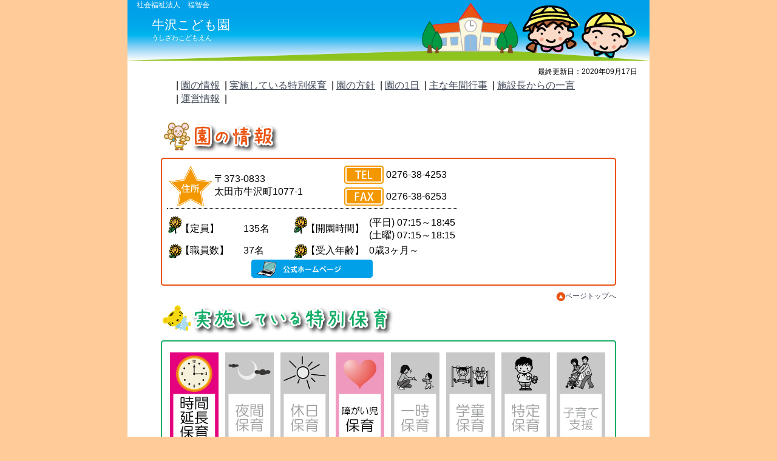

--- FILE ---
content_type: text/html
request_url: https://gunma-hokyou.com/page.php?eid=350
body_size: 15510
content:
<!DOCTYPE html" >
<html xmlns="http://www.w3.org/1999/xhtml">
	<head>
		<title>群馬県保育協議会オフィシャルサイト - 保育園をさがそう! -</title>
		<meta http-equiv="Content-Type" content="text/html; charset=utf-8">
<link rel="stylesheet" href="oneColLiqCtrHdr.css" type="text/css">
<script type="text/JavaScript" src="js/jquery-1.7.1.min.js"></script>
<meta http-equiv="x-ua-compatible" content="IE=9" >
<meta http-equiv="x-ua-compatible" content="IE=EmulateIE9" >

	</head>
<body onload="initialize()">
<script type="text/javascript">
	function initialize() {
		var myLatlng = new google.maps.LatLng(,);
		var myOptions = {
			zoom: 14,
			center: myLatlng,
			mapTypeControl: false,
			mapTypeId: google.maps.MapTypeId.ROADMAP,
			scrollwheel: false
		}
		var map = new google.maps.Map(document.getElementById("map_canvas"), myOptions);

		var marker = new google.maps.Marker({
			position: myLatlng, 
			map: map,
			title:"Hello World!"
		});   
	}
	$(function(){
	    $('a[href^=#]').click(function() {
	            var speed = 500;
	            var href= $(this).attr("href");
	            var target = $(href == "#" || href == "" ? 'html' : href);
	            var position = target.offset().top;
	            $($.browser.safari ? 'body' : 'html').animate({scrollTop:position}, speed, 'swing');
	           return false;
    });});
</script>
<div id="top"/>
<div class="container">
	<div class="detail-header">
		<p class="company-name">社会福祉法人　福智会</p>
		<p class="facility-name">牛沢こども園</p>
		<p class="facility-kana-name">うしざわこどもえん</p>
	<!-- end .detail-header --></div>
	<div id ="detail-content">
		<div id ="detail-update">最終更新日：2020年09月17日</div>
		<div id="detail-menu">
			<ul>
				<li>| <a href="#detail01">園の情報</a> &nbsp;</li>
				<!--<li>| <a href="#detail02">園の様子</a> &nbsp;</li>-->
				<li>| <a href="#detail03">実施している特別保育</a> &nbsp;</li>
				<li>| <a href="#detail05">園の方針</a> &nbsp;</li> 
				<li>| <a href="#detail06">園の1日</a> &nbsp;</li> 
				<li>| <a href="#detail07">主な年間行事</a> &nbsp;</li>
				<li>| <a href="#detail08">施設長からの一言</a> &nbsp;</li>
				<!--<li>| <a href="#detail04">アクセスマップ</a> &nbsp;</li>-->
				<li>| <a href="#detail09">運営情報</a> &nbsp;</li>
				<li>|</li>
			</ul>
			
		</div>
		<div id="detail01">
			<img src="images/detail-menu01.gif" alt="園の情報" />
			<img src="images/detail01-top.gif" >
			<div id="detail-table">
				<div id="detail-infomation" >
					<div id="detail-address">
						<table>
							<tr>
								<th rowspan="2">
									<img src="images/address-icon.gif" alt="住所" />
								</th>
								<td class="address" rowspan="2">
									<span id="txtAddress">〒373-0833<br />太田市牛沢町1077-1</span>
								</td>
								<th>
									<img src="images/tel-icon.gif" alt="TEL" />
								</th>
								<td>
									<span id="txtTel">0276-38-4253</span>
								</td>
							</tr>
							<tr>
								<th>
									<img src="images/fax-icon.gif" alt="FAX" />
								</th>
								<td>
									<span id="txtFax">0276-38-6253</span>
								</td>
							</tr>
						</table>
					</div>
					<div id="infomation">
						<table>
							<tr>
								<th>
									【定員】
								</th>
								<td class="LeftCol">
									<span id="txtCount">135名</span>
								</td>
								<th>
									【開園時間】
								</th>
								<td class="RightCol">
									<span id="txtOpen">(平日) 07:15～18:45<br />(土曜) 07:15～18:15</span>
								</td>
							</tr>
							<tr>
								<th>
									【職員数】
								</th>
								<td class="LeftCol">
									<span id="txtTeacher">37名</span>
								</td>
								<th>
									【受入年齢】
								</th>
								<td class="RightCol">
									<span id="txtYearOld">0歳3ヶ月～</span>
								</td>
							</tr>
							<tr>
								<td class="Official" colspan="4">
									<span id="txtHomePage"><a href='http://www.ushizawak.jp' target='_blank'><img src='images/official-hp.gif' /></a></span>
								</td>
							</tr>
						</table>
					</div>
				</div>
				<div id="detail01-pic">
					<span id="txtPic000"></span>
				</div>
			</div>
			<img src="images/detail01-bottom.gif" >
			<div id="totop">
				<a href="#top"><img src="images/up-icon.gif">ページトップへ</a>
			</div>
		</div>
		<!--
		<div id="detail02">
			<img src="images/detail-menu02.gif" alt="園の様子" />
			<img src="images/detail02-top.gif" >
			<div id="detail-table02">
				<table>
					<tr>
						<td>
							
						</td>
						<td>
							
						</td>
						<td>
							
						</td>
						<td>
							
						</td>
					</tr>
					<tr>
						<td class="cmt">
							
						</td>
						<td class="cmt">
							
						</td>
						<td class="cmt">
							
						</td>
						<td class="cmt">
							
						</td>
					</tr>
				</table>
			</div>
			<img src="images/detail02-bottom.gif" >
			<div id="totop">
				<a href="#top"><img src="images/up-icon.gif">ページトップへ</a>
			</div>
		</div>
		-->
		
		<div id="detail03">
			<img src="images/detail-menu03.gif" alt="実施している特別保育" />
			<img src="images/detail03-top.gif" >
			<div id="detail-table03" >
				<table>
					<tr>
						<td>
							<img src="images/special-icon01.gif" alt="時間延長保育" />
						</td>
						<td>
							<img src="images/special-icon02-off.gif" alt="夜間保育" />
						</td>
						<td>
							<img src="images/special-icon03-off.gif" alt="休日保育" />
						</td>
						<td>
							<img src="images/special-icon04.gif" alt="障がい児保育" />
						</td>
						<td>
							<img src="images/special-icon05-off.gif" alt="一時保育" />
						</td>
						<td>
							<img src="images/special-icon06-off.gif" alt="学童保育" />
						</td>
						<td>
							<img src="images/special-icon07-off.gif" alt="特定保育" />
						</td>
						<td>
							<img src="images/special-icon09-off.gif" alt="子育て支援" />
						</td>
					</tr>
					<tr>
						<td>
							<img src="images/special-icon10-off.gif" alt="病児・病後児保育" />
						</td>
					</tr>
				</table>        
			</div>
			<img src="images/detail03-bottom.gif" >
			<div id="totop">
				<a href="#top"><img src="images/up-icon.gif">ページトップへ</a>
			</div>
		</div>
		
		
		<div id="detail05" >
			<img src="images/detail-menu05.gif" alt="園の方針" />
			<img src="images/detail05-top.gif" >
			<div id="detail-table05" >
				<p><pre>・心身とも健康な子
・たくましく頑張りのきく子
・友だちを大切にする子
・感性豊かで創造力(表現力)のある子
☆土、砂、泥、緑、水など四季折々の自然に触れ、身体(特に手足)を十分に使いながら思い切り遊び、五感(触覚、視覚、聴覚、味覚、臭覚)を育てます。集団の中で、お互いに刺激しあい、子どもの自主性やりたい気持ちを大切にし、自分で考え判断し行動し、仲間とともに育ちあいながら社会性を育てていきます。
☆異年齢保育(3･4･5歳児)を実施し、いろいろな年齢の子どもが自然な形で関わり合いたくさんの人と触れ合うことを通して思いやりの心を育てます。
☆リズム運動を通して、楽しくうた遊びをしながら、子どもの心と身体の発達を促し、集中力や自主性を養います。
☆多くの可能性を秘めた子どもたち、個性も成長の度合いも皆十人十色です、一人一人を暖かく見守り、きめ細かい保育を心がけます。</pre></p>
			</div>
			<img src="images/detail05-bottom.gif" >
			<div id="totop">
				<a href="#top"><img src="images/up-icon.gif">ページトップへ</a>
			</div>
		</div>
		
		
		<div id="detail06" >
			<img src="images/detail-menu06.gif" alt="園の1日" />
			<img src="images/detail06-top.gif" >
			<div id="detail-table06" >
				<center>■未満児■</center>
				<table>
					<tr>
						<th>時間帯</th>
						<th>プログラム</th>
					</tr>
					
					<tr>
						<td class="hour">07時15分～</td><td class="cont">開園　順次登園
					</tr>
		        	
					<tr>
						<td class="hour">08時30分～</td><td class="cont">自由遊び
					</tr>
		        	
					<tr>
						<td class="hour">09時45分～</td><td class="cont">おやつ・授乳
					</tr>
		        	
					<tr>
						<td class="hour">10時15分～</td><td class="cont">主活動　異年齢交流・制作・表現・リズム・うた・散歩
					</tr>
		        	
					<tr>
						<td class="hour">11時15分～</td><td class="cont">昼食
					</tr>
		        	
					<tr>
						<td class="hour">12時00分～</td><td class="cont">午睡
					</tr>
		        	
					<tr>
						<td class="hour">15時00分～</td><td class="cont">おやつ
					</tr>
		        	
					<tr>
						<td class="hour">16時00分～</td><td class="cont">順次降園　異年齢交流・自由遊び
					</tr>
		        	
					<tr>
						<td class="hour">18時45分～</td><td class="cont">閉園
					</tr>
		        	
				</table>

				<br />
				<center>■以上児■</center>
				<table>
					<tr>
						<th>時間帯</th>
						<th>プログラム</th>
					</tr>
					
					<tr>
						<td class="hour">07時15分～</td><td class="cont">開園　順次登園
					</tr>
		        	
					<tr>
						<td class="hour">08時30分～</td><td class="cont">自由遊び
					</tr>
		        	
					<tr>
						<td class="hour">09時30分～</td><td class="cont">主活動　異年齢交流・制作・表現・リズム・うた・散歩
					</tr>
		        	
					<tr>
						<td class="hour">11時45分～</td><td class="cont">昼食
					</tr>
		        	
					<tr>
						<td class="hour">13時00分～</td><td class="cont">午睡（5歳児は運動会以降活動)
					</tr>
		        	
					<tr>
						<td class="hour">15時00分～</td><td class="cont">おやつ
					</tr>
		        	
					<tr>
						<td class="hour">16時00分～</td><td class="cont">順次降園　異年齢交流・自由遊び
					</tr>
		        	
					<tr>
						<td class="hour">18時45分～</td><td class="cont">閉園
					</tr>
		        	
				</table>

			</div>
			<img src="images/detail06-bottom.gif" >
			<div id="totop">
				<a href="#top"><img src="images/up-icon.gif">ページトップへ</a>
			</div>
		</div>
		
		
		<div id="detail07" >
			<img src="images/detail-menu07.gif" alt="主な年間行事" />
			<img src="images/detail07-top.gif" >
			<div id="detail-table07" >
				<table>
					<tr>
						<th>
							<img src="images/4.gif" alt="4月">
						</th>
						<td>
							入園式、小園外保育(年長児)　　毎月(誕生会、避難・消火訓練、身体測定、和太鼓指導)
						</td>
					</tr>
					<tr>
						<th>
							<img src="images/5.gif" alt="5月">
						</th>
						<td>
							保育参観、保育面談、バスハイク(年中・年長)、内科検診、ぎょう虫検査
						</td>
					</tr>
					<tr>
						<th>
							<img src="images/6.gif" alt="6月">
						</th>
						<td>
							親子遠足、歯科検診、登山(年長)、交通安全教室
						</td>
					</tr>
					<tr>
						<th>
							<img src="images/7.gif" alt="7月">
						</th>
						<td>
							プール遊び、七夕祭り、納涼祭、尾島プール(年中・年長)、じゃが芋掘
						</td>
					</tr>
					<tr>
						<th>
							<img src="images/8.gif" alt="8月">
						</th>
						<td>
							お泊り保育
						</td>
					</tr>
					<tr>
						<th>
							<img src="images/9.gif" alt="9月">
						</th>
						<td>
							老人施設訪問
						</td>
					</tr>
					<tr>
						<th>
							<img src="images/10.gif" alt="10月">
						</th>
						<td>
							運動会、登山(年中・年長)、ハイキング(年少)、試食会、保育面談、さつま芋堀、焼芋大会、ハロウィンパーティー
						</td>
					</tr>
					<tr>
						<th>
							<img src="images/11.gif" alt="11月">
						</th>
						<td>
							小園外保育(全園児)、七五三祝、内科検診、保育参加、祖父母交流会
						</td>
					</tr>
					<tr>
						<th>
							<img src="images/12.gif" alt="12月">
						</th>
						<td>
							餅つき大会、保育参観、クリスマス会
						</td>
					</tr>
					<tr>
						<th>
							<img src="images/1.gif" alt="1月">
						</th>
						<td>
							どんど焼き、保育面談、発表会
						</td>
					</tr>
					<tr>
						<th>
							<img src="images/2.gif" alt="2月">
						</th>
						<td>
							節分・豆まき、雪遊び、観劇
						</td>
					</tr>
					<tr>
						<th>
							<img src="images/3.gif" alt="3月">
						</th>
						<td>
							ひな祭り、試食会(年長)、お別れ遠足、お別れ会食、入園説明会、小学校見学(年長)、卒園式
						</td>
					</tr>
				</table>
			</div>
			<img src="images/detail07-bottom.gif" >
			<div id="totop">
				<a href="#"><img src="images/up-icon.gif">ページトップへ</a>
			</div>
		</div>
		
		
		<div id="detail08" >
			<img src="images/detail-menu08.gif" alt="施設長からの一言" />
			<img src="images/detail08-top.gif" >
			<div id="detail-table08" >
				<p><pre><pre>「ヒトが大人になるまでにはたくさんの経験が必要です。こども園は、子ども時代にしかできないこと(遊びを通して学ぶ)をたくさん体験させる場でありたいと考えています。
体験を通して感動する心、疑問を持つ心、思いやりの心をご家庭と一緒に育てていきたいと思います。
長い時間を過ごすこども園が子どもたちにとって、安心、安全の場所でありたいと考えています。</pre></p>
			</div>
			<img src="images/detail08-bottom.gif" >
			<div id="totop">
				<a href="#top"><img src="images/up-icon.gif">ページトップへ</a>
			</div>
		</div>
		
		<!--
		<div id="detail04" >
			<img src="images/detail-menu04.gif" alt="アクセスマップ" />
			<img src="images/detail04-top.gif" >
			<div id="detail-table04" >
				<div id="map_canvas"></div>
			</div>
			<img src="images/detail04-bottom.gif" >
			<div id="totop">
				<a href="#top"><img src="images/up-icon.gif">ページトップへ</a>
			</div>
		</div>
		-->

		
		<div id="detail09" >
			<img src="images/detail-menu09.gif" alt="運営情報" />
			<img src="images/detail09-top.gif" >
			<div id="detail-table09" >
				<ul>
				<li><a href='mf/350H26.pdf?20260126101949' target='_blank'>平成26年度 決算書 </a></li>
<li><a href='mf/350H25.pdf?20260126101949' target='_blank'>平成25年度 決算書</a></li>

				</ul>
			</div>
			<img src="images/detail09-bottom.gif" >
			<div id="totop">
				<a href="#top"><img src="images/up-icon.gif">ページトップへ</a>
			</div>
		</div>
		


	<!-- end .content --></div>
	<div class="footer">
		<p>
			群馬県保育協議会オフィシャルサイト<br />
			〒371-8525　群馬県前橋市新前橋町13-12　群馬県社会福祉総合センター4階<br />
			TEL 027-255-6034      　FAX 027-255-6173<br />
		</p>
	<!-- end .footer --></div>
<!-- end .container --></div>

    <script async defer
      src="https://maps.googleapis.com/maps/api/js?key=AIzaSyC-s0MER-HAYmqoBAkbf3IwC9H76jCNhRw&sensor=false&callback=initialize">
    </script>

</body>
</html>


--- FILE ---
content_type: text/css
request_url: https://gunma-hokyou.com/oneColLiqCtrHdr.css
body_size: 15556
content:
@charset "utf-8";
body {
	font: 100%/1.4 "ヒラギノ角ゴ Pro W3", "Hiragino Kaku Gothic Pro", "メイリオ", Meiryo, Osaka, "ＭＳ Ｐゴシック", "MS P Gothic", sans-serif;
	background: #FC9;
	margin: 0;
	padding: 0;
	color: #000;
}

/* ~~ エレメント / タグセレクター ~~ */
ul, ol, dl { /* ブラウザー間の相違により、リストの余白とマージンをゼロにすることをお勧めします。一貫性を保つために、量をここで指定するか、リストに含まれるリスト項目 (LI、DT、DD) で指定できます。より詳細なセレクターを記述しない限り、ここで指定する内容が .nav リストにも適用されることに注意してください。 */
	padding: 0;
	margin: 0;
}
h1, h2, h3, h4, h5, h6, p {
	margin-top: 0;	 /* 上マージンを削除すると、マージンを含む div からマージンがはみ出す場合があるという問題を回避できます。残った下マージンにより、後続のエレメントからは離されます。 */
	padding-right: 15px;
	padding-left: 15px; /* div 自体ではなく div 内でエレメントの両側に余白を追加すると、ボックスモデル計算が不要になります。代わりに、両側に余白を指定した div をネストして使用することもできます。 */
}
a img { /* このセレクターは、一部のブラウザーでイメージをリンクで囲んだ場合にイメージの周囲に表示される初期設定の青いボーダーを削除します。 */
	border: none;
}

/* ~~ サイトのリンクのスタイル付けは、ホバー効果を作成するセレクターグループも含め、この順序にする必要があります。~~ */
a:link {
	color:#414958;
	text-decoration: underline; /* 非常に特殊な表示方法でリンクをスタイル付けする場合を除き、一目で見分けられるように下線を指定することをお勧めします。 */
}
a:visited {
	color: #4E5869;
}
a:hover, a:active, a:focus { /* このセレクターグループは、キーボードを使用するユーザーに対し、マウスを使用するユーザーと同じホバー効果を提供します。 */
	text-decoration: none;
}

/* ~~ このコンテナが他のすべての div を囲み、パーセンテージに基づいた幅を指定します。~~ */
.container {
	width: 80%;
	max-width: 860px;/* レイアウトが大型モニターで広がりすぎないように、最大幅を指定することをお勧めします。これにより、読みやすい行の長さを保つことができます。IE6 ではこの宣言は無視されます。 */
	min-width: 860px;/* レイアウトが狭くなりすぎないように、最小幅を指定することをお勧めします。これにより、サイドカラムで読みやすい行の長さを保つことができます。IE6 ではこの宣言は無視されます。 */
	background: #FFF;
	margin: 0 auto; /* 幅に加え、両側を自動値とすることで、レイアウトが中央に揃います。.container の幅を 100% に設定した場合、これは必要ありません。 */
}

/* ~~ ヘッダーには幅は指定されません。ヘッダーはレイアウトの幅全体まで広がります。ヘッダーには、ユーザー独自のリンクされたロゴに置き換えられるイメージプレースホルダーが含まれます。~~ */
.header {
	text-align: center;
	background: #fff;
}

.detail-header {
	text-align: center;
	background: url(images/detail-top.jpg) #fff 0 0 no-repeat;
	height:100px;
}

.company-name {
	text-align: left;
	font-size:12px;
	margin-bottom: 0;
    color:#FFF;
}

.facility-name {
	text-align: left;
	font-size:21px;
	font-weight:400;
	margin-top:10px;
	padding-left:40px;
	margin-bottom: 0;
    color:#FFF;
}

.facility-kana-name {
	text-align: left;
	font-size:11px;
	padding-left:40px;
	margin-bottom: 0;
    color:#FFF;
}
/* ~~ これはレイアウト情報です。~~ 

1) 余白は、div の上部または下部にのみ配置されます。この div 内のエレメントには、それ自体に余白があるので、ボックスモデル計算を行う必要がありません。ただし、div 自体に両側の余白やボーダーを指定した場合、その値が加算されたものが合計幅になることに注意してください。div 内のエレメントの余白を削除し、さらにその div 内に、全体のデザインに必要な幅や余白を指定していない 2 つ目の div を追加することもできます。

*/
.content {
	display:block;
	padding: 10px 0;
	margin: 0 0 10px 0;
	min-height:600px;
	
}

div#detail-content {
	display:block;
	padding: 10px 0;
	margin: 0 0 10px 0;
	min-height:600px;
	
}

/* ~~ このセレクターグループは、.content 内のリストに領域間隔を指定します。~~ */
.content ul, .content ol { 
	padding: 0 15px 15px 40px; /* この余白は、上述の見出しと段落ルールの右の余白を表します。下の余白はリスト内の他のエレメントとの間隔用に配置され、左の余白はインデント作成用に配置されています。これは必要に応じて調整できます。 */
}
.area-list {
	display:block;
	margin-left:10px;
	margin-right:10px;
	float:left;
	width:150px;
}

.area-list ul {
	padding: 0 10px 0 10px;
	list-style-type: none;
	background:url(images/prefecture-line.gif) 0 0 repeat-y;
}

.area-list li {
	height:30px;
}

.area {
	display:block;
	float:left;
	width:500px;
	margin: 0;
}

.area h2 {
	margin: 0;
	padding:0;	
}

.special {
	display:block;
	float:right;
	width:170px;
	margin-right: 10px;
}

.special h2 {
	margin: 0;
	padding:0;	
}

.detail-search {
/*	display:block;*/
	float:right;
	width:170px;
	margin-top:10px;
	margin-right: 10px;
}

.special ul {
	padding: 0 10px 0 10px;
	list-style-type: none;
	background:url(images/special-line.gif) 0 0 repeat-y;
}

.special li {
	height:30px;
}

.map {
	margin:0;
	display:block;
	width:500px;
	height:570px;
	background:url(images/map-line.gif) 0 0 repeat-y;
}

.condition {
	display:block;
	border:solid  #FCF 1px;
	background: #FC6;
	width:800px;
	margin-left:auto;
	margin-right:auto;
	font-size:14px;
}

.condition table{
	padding-top:10px;
	padding-bottom:10px;
}

.condition th{
	width:100px;
	padding-left:10px;
	padding-top:10px;
	padding-bottom:10px;
	font-weight:200;
	text-align:left;
}
.condition td{
	width:90px;
}

.condition td.special-condition{
	width:150px;
}

.search-button {
	display:block;
	width:800px;
	margin-top:10px;
	margin-bottom:10px;
	margin-left:auto;
	margin-right:auto;
	text-align:center;
}


.search-button table{
	border-spacing:20px;
}

.search-button p{
	float:right;
	font-size:11px;
	text-align:right;
}


div#search-list {
	clear:both;
	width:800px;
	margin-left:auto;
	margin-right:auto;
}

div#search-list div.page-box{
	float:right;
	font-size:12px;
}

div#search-list table{
	margin-top:10px;
	border-top:solid #333 1px;
/*	border-bottom:solid #333 1px;
*/	border-right:solid #333 1px;
	border-spacing:0px;
}

div#search-list th{
	border-left:solid #333 1px;
	border-bottom:solid #333 1px;
	font-weight:200;
	font-size:14px;
}

div#search-list td{
	border-left:solid #333 1px;
	border-bottom:solid #333 1px;
	font-size:13px;
}

div#search-list th.name{
	width:180px;
	background:#FFBCFF;
}

div#search-list th.zip{
	width:80px;
	background: #FFDDBC;
}

div#search-list th.address{
	width:180px;
	background: #FFFFBC;
}

div#search-list th.url{
	width:180px;
	background: #92CDDC;
}

div#search-list th.tel{
	width:100px;
	background: #DBFFBC;
}

div#search-list th.child{
	width:108px;
	background: #8DB4E2;
}

div#search-list th.children{
	width:18px;
	background: #C5D9F1;
}

div#search-list th.teacher{
	width:54px;
	background: #DAEEF3;
}

div#search-list th.teachers{
	width:18px;
	background: #92CDDC;
}

div#search-list th.cooker{
	width:64px;
	background: #B8CCE4;
}

div#search-list th.cookers{
	width:18px;
	background: #B8CCE4;
}

div#search-list th.note{
	width:130px;
	background: #FC6;
}

div#search-list td.name{
	background: #F2DCDB;
	height:40px;
	vertical-align:middle;
}

div#search-list td.zip{
	text-align:center;
	background:  #FDE9D9;
	vertical-align:middle;
}


div#search-list td.address{
	background: #FFFFDB;
	vertical-align:middle;
}

div#search-list td.tel{
	text-align:center;
	background: #E8FFD1;
	vertical-align:middle;
}

div#search-list td.url{
	text-align:center;
	background: #DAEEF3;
	vertical-align:middle;
}

div#search-list td.children{
	text-align:center;
	font: 100%/1.4 "ヒラギノ角ゴ Pro W3", "Hiragino Kaku Gothic Pro", "メイリオ", Meiryo, Osaka, "ＭＳ Ｐゴシック", "MS P Gothic", sans-serif;
	background:  #DCE6F1;
	vertical-align:middle;
}
div#search-list td.teachers{
	text-align:center;
	font: 100%/1.4 "ヒラギノ角ゴ Pro W3", "Hiragino Kaku Gothic Pro", "メイリオ", Meiryo, Osaka, "ＭＳ Ｐゴシック", "MS P Gothic", sans-serif;
	background: #DAEEF3;
	vertical-align:middle;
}

div#search-list td.cookers{
	text-align:center;
	font: 100%/1.4 "ヒラギノ角ゴ Pro W3", "Hiragino Kaku Gothic Pro", "メイリオ", Meiryo, Osaka, "ＭＳ Ｐゴシック", "MS P Gothic", sans-serif;
	background: #E5E6F1;
	vertical-align:middle;
}

div#search-list td.note{
}

div#detail01 {
	margin-left:auto;
	margin-right:auto;
	width:750px;
	line-height:0;
}

div#detail02 {
	margin-top:20px;
	margin-left:auto;
	margin-right:auto;
	width:750px;
	line-height:0;
}

div#detail03 {
	margin-top:20px;
	margin-left:auto;
	margin-right:auto;
	width:750px;
	line-height:0;
}

div#detail04 {
	margin-top:20px;
	margin-left:auto;
	margin-right:auto;
	width:750px;
	line-height:0;
}

div#detail05 {
	margin-top:20px;
	margin-left:auto;
	margin-right:auto;
	width:750px;
	line-height:0;
}

div#detail06 {
	margin-top:20px;
	margin-left:auto;
	margin-right:auto;
	width:750px;
	line-height:0;
}

div#detail07 {
	margin-top:20px;
	margin-left:auto;
	margin-right:auto;
	width:750px;
	line-height:0;
}

div#detail08 {
	margin-top:20px;
	margin-left:auto;
	margin-right:auto;
	width:750px;
	line-height:0;
}

div#detail09 {
	margin-top:20px;
	margin-left:auto;
	margin-right:auto;
	width:750px;
	line-height:0;
}

div#detail-update {
	float:right;
	font-size:12px;
	margin-right:20px;
}

div#detail-menu {
	float:inherit;
	text-align:center;
	padding-top:20px;
	padding-bottom:20px;
	margin-left:auto;
	margin-right:auto;
	width:700px;
	height:50px;
}

div#detail-menu ul{
	list-style-type:none;
	text-align:center;
}
div#detail-menu li{
	float:left;
}

div#totop {
	float:right;
	font-size:12px;
	margin-bottom:10px;
}

div#totop img {
	vertical-align:middle;
}
div#totop a {
	text-decoration: none;
}

div#detail-table {
	float:left;
	width:750px;
	background:url(images/detail01-middle.gif) 0 0 repeat-y;
	line-height:1.4;
}

div#detail-table02 {
	float:left;
	width:750px;
	padding-left:5px;
	background:url(images/detail02-middle.gif) 0 0 repeat-y;
	line-height:1.4;
}

div#detail-table03 {
	float:left;
	width:750px;
	padding-left:5px;
	background:url(images/detail03-middle.gif) 0 0 repeat-y;
	line-height:1.4;
}

div#detail-table04 {
	float:left;
	width:750px;
	padding-left:5px;
	background:url(images/detail04-middle.gif) 0 0 repeat-y;
	line-height:1.4;
}

div#detail-table05 {
	float:left;
	width:750px;
	padding-left:5px;
	background:url(images/detail05-middle.gif) 0 0 repeat-y;
	line-height:1.4;
}

div#detail-table06 {
	float:left;
	width:750px;
	padding-left:5px;
	background:url(images/detail06-middle.gif) 0 0 repeat-y;
	line-height:1.4;
}

div#detail-table07 {
	float:left;
	width:750px;
	padding-left:5px;
	background:url(images/detail07-middle.gif) 0 0 repeat-y;
	line-height:1.4;
}

div#detail-table08 {
	float:left;
	width:750px;
	padding-left:5px;
	background:url(images/detail08-middle.gif) 0 0 repeat-y;
	line-height:1.4;
}

div#detail-table09 {
	float:left;
	width:750px;
	padding-left:5px;
	background:url(images/detail09-middle.gif) 0 0 repeat-y;
	line-height:1.4;
}

div#detail-table03 table{
	border-spacing:9px;
	
}

div#detail-table05 pre{
	font-size:12px;
    white-space: -moz-pre-wrap; /* Mozilla */
    white-space: -pre-wrap;     /* Opera 4-6 */
    white-space: -o-pre-wrap;   /* Opera 7 */
    white-space: pre-wrap;      /* CSS3 */
    word-wrap: break-word;      /* IE 5.5+ */
    overflow: auto;
	width : 730px;
	margin:auto;
}

div#detail-table06 table {
	font-size:12px;
	border-spacing:0;
	margin-left:15px;
	margin-top:10px;
	margin-bottom:10px;
	border-bottom:dotted 1px;
}

div#detail-table06 th {
	font-weight:200;
}

div#detail-table06 td {
	border-top:dotted 1px;
	border-left:dotted 1px;
	padding-top:5px;
	padding-bottom:5px;
}

div#detail-table06 td.hour {
	width:200px;
	
}


div#detail-table06 td.cont {
	border-right:dotted 1px;
	width:500px;
}

div#detail-table07 table {
	font-size:12px;
	border-spacing:0;
	margin-left:15px;
	margin-top:10px;
	margin-bottom:10px;
	
}

div#detail-table07 th {
	width:60px;
	text-align:left;
}

div#detail-table07 td {
	width:630px;
	border-bottom:dotted 1px;
	padding-top:5px;
	padding-bottom:5px;
}


div#detail-table08 pre{
	font-size:12px;
    white-space: -moz-pre-wrap; /* Mozilla */
    white-space: -pre-wrap;     /* Opera 4-6 */
    white-space: -o-pre-wrap;   /* Opera 7 */
    white-space: pre-wrap;      /* CSS3 */
    word-wrap: break-word;      /* IE 5.5+ */
    overflow: auto;
	width : 730px;
	margin:auto;
}

div#detail-table09 ul{
	margin-left:30px;
	font-size:12px;
}

div#map_canvas {
	width: 720px;
	height: 400px;
	margin-left: auto;
	margin-right: auto;	
}

div#detail-infomation {
	margin-left:10px;
	float:left;
}

div#infomation th{
	vertical-align:middle;
	text-align:left;
	font-weight:200;
	width:100px;
	padding-left:20px;
	background:url(images/himawari.gif) 0 0 no-repeat;
}

div#infomation td.LeftCol{
	width:80px;
}

div#infomation td.RightCol{
	text-align:left;
	margin-top:5px;
	margin-bottom:5px;
}

div#infomation td.Official{
	text-align:center;
}

div#detail-address {
	border-bottom-style:dotted;
	border-bottom-width:1px;
	margin-bottom:10px;
}

div#detail-address td.address {
	width:210px;
}

div#detail01-pic {
	float:right;
	margin-right:10px;
}

div#detail-table02 td.cmt{
	width:170px;
	font-size:12px;
	padding:5px;
}

div#detail-table02 pre{
	width:170px;
}

div#detail03 td{
}


/* ~~ フッター ~~ */
.footer {
	padding: 30px 0;
	font-size:10px;
	text-align:center;
	background: url(images/footer.png) #FC6 0 0 no-repeat;
	height:70px;
}

/* ~~ その他の float/clear クラス ~~ */
.fltrt {  /* このクラスを使用すると、ページ内でエレメントを右にフローティングさせることができます。フローティングさせるエレメントは、ページ内で横に並べて表示するエレメントの前に指定する必要があります。 */
	float: right;
	margin-left: 8px;
}
.fltlft { /* このクラスを使用すると、ページ内でエレメントを左にフローティングさせることができます。フローティングさせるエレメントは、ページ内で横に並べて表示するエレメントの前に指定する必要があります。 */
	float: left;
	margin-right: 8px;
}
.clearfloat { /* このクラスは、#footer が #container から削除されているか取り出されている場合に、<br /> または空の div で、フローティングさせる最後の div に続く最後のエレメントとして (#container 内に) 配置できます。 */
	clear:both;
	height:0;
	font-size: 1px;
	line-height: 0px;
}